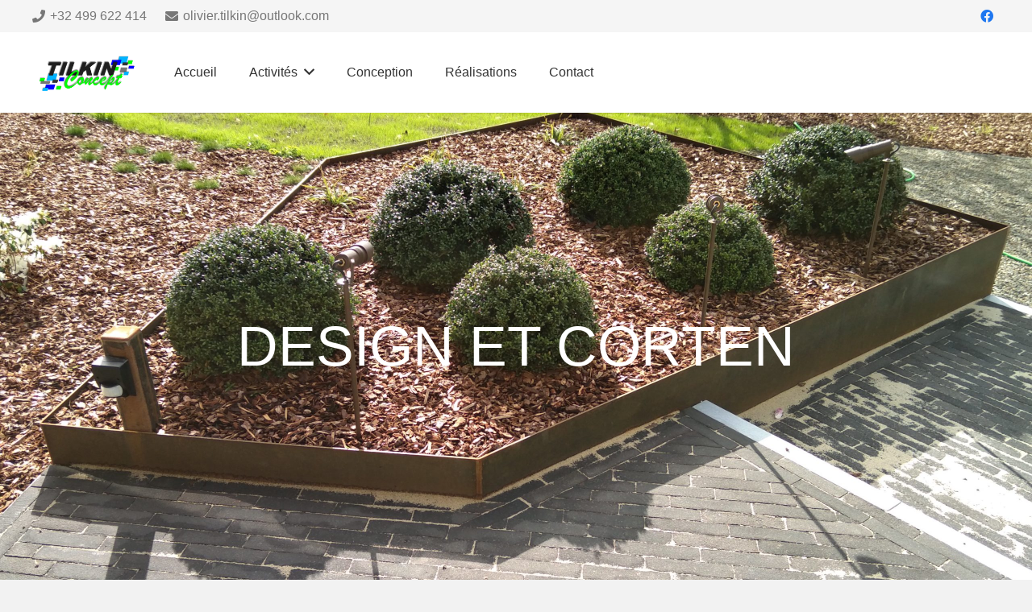

--- FILE ---
content_type: text/css
request_url: https://tilkin-concept.com/wp-content/themes/Impreza-child/style.css?ver=8.8.2
body_size: 110
content:
/*
Theme Name: Impreza Child
Template: Impreza
Version: 1.0
Author:	UpSolution
Theme URI: http://impreza.us-themes.com/
Author URI: http://us-themes.com/
*/

/*Add your own styles here:*/

#Info-banner-wrap1905 {
	top: 160px !important;
}


.mouk button {
	top: 153px !important;
}